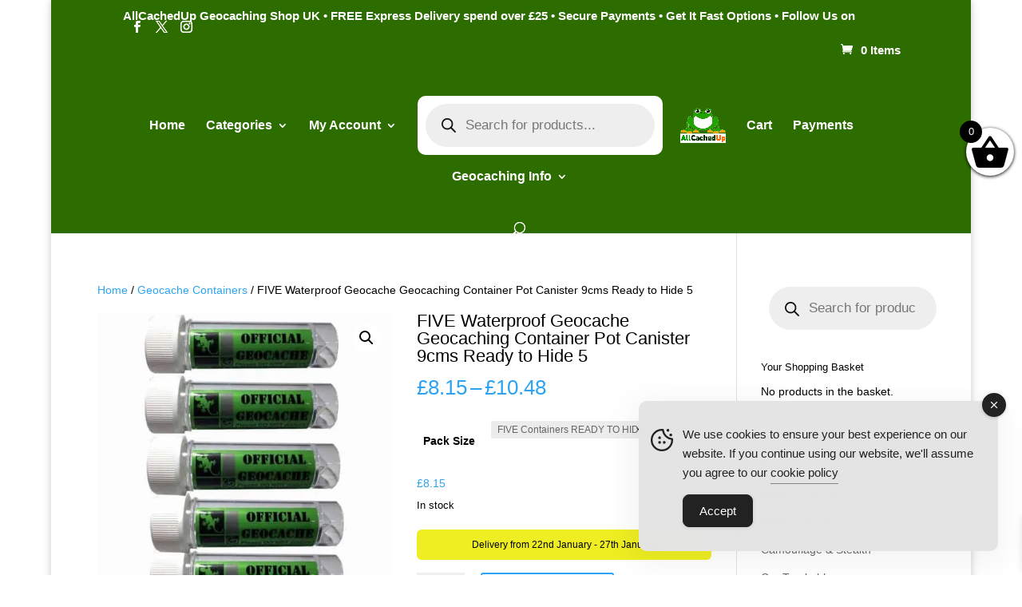

--- FILE ---
content_type: text/html; charset=UTF-8
request_url: https://www.allcachedup.com/wp-admin/admin-ajax.php
body_size: -417
content:
Delivery from 22nd January - 27th January

--- FILE ---
content_type: text/javascript
request_url: https://www.allcachedup.com/wp-content/plugins/estimate-delivery-date-for-woocommerce-pro/public/js/pi-edd-product-ajax.js?ver=4.7.3.2
body_size: 585
content:
(function ($) {
    "use strict";

    function simpleAjaxEstimate() {
        this.init = function () {
            this.detectSimple();
        }

        this.detectSimple = function () {
            var parent = this;
            jQuery(".pi-edd-ajax-simple").each(function () {
                var product_id = jQuery(this).data('product_id');
                parent.getEstimate(product_id, this);
            })
        }

        this.getEstimate = function (product_id, container) {

            var parent = this;
            jQuery.ajax({
                url: pi_edd_variable.ajaxurl,
                method: 'post',
                data: {
                    action: 'pisol_product_estimate',
                    product_id: product_id
                },
                success: function (response) {
                    if (response != "") {
                        parent.showContainer(container);
                        jQuery(container).html(response);

                    } else {
                        parent.hideContainer(container);
                    }
                }
            })
        }

        this.hideContainer = function (container) {
            jQuery(container).fadeOut();
        }

        this.showContainer = function (container) {
            jQuery(container).fadeIn();
        }


    }

    function variableEstimate() {
        this.init = function () {
            this.detectVariationChange();
        }

        this.detectVariationChange = function () {
            var parent = this;
            jQuery(document).on('change', "input[type='hidden'].variation_id", function () {
                var variation_id = parseInt($(this).val());
                var form = jQuery(this).closest('form');
                var product_id = form.data('product_id');
                if (variation_id != "" && variation_id != 0 && !isNaN(variation_id)) {
                    parent.getEstimate(product_id, variation_id);
                } else {
                    parent.noVariationSelected(product_id);
                }
            });

            if (pi_edd_variable.showFirstVariationEstimate == 'first-variation') {
                var variation_id = jQuery("input[type='hidden'].variation_id").val();
                if (variation_id !== undefined && (variation_id == "" || variation_id == 0 || isNaN(variation_id))) {
                    var form = jQuery("input[type='hidden'].variation_id").closest('form');
                    var product_id = form.data('product_id');
                    this.getEstimate(product_id, 'first');
                }
            }
        }

        this.getEstimate = function (product_id, variable_id) {

            var parent = this;
            jQuery.ajax({
                url: pi_edd_variable.ajaxurl,
                method: 'post',
                data: {
                    action: 'pisol_product_estimate',
                    product_id: product_id,
                    variable_id: variable_id
                },
                success: function (response) {
                    if (response != "") {
                        parent.showContainer(product_id);
                        parent.setMessage(product_id, variable_id, response);

                    } else {
                        parent.hideContainer(product_id);
                    }
                }
            })
        }

        this.hideContainer = function (product_id) {
            jQuery(".pi-edd-ajax-estimate-" + product_id).fadeOut();
        }

        this.showContainer = function (product_id) {
            jQuery(".pi-edd-ajax-estimate-" + product_id).fadeIn();
        }

        this.setMessage = function (product_id, variable_id, message) {
            jQuery(".pi-edd-ajax-estimate-" + product_id).html(message);
        }

        this.noVariationSelected = function (product_id) {
            var parent = this;
            jQuery(".pi-edd-ajax-estimate-" + product_id).each(function () {
                var estimates = jQuery(this).data('notselected');
                if (estimates == "") {
                    parent.hideContainer(product_id);
                } else {
                    parent.showContainer(product_id);
                    jQuery(this).html(estimates);
                }
            });
        }

    }

    jQuery(function ($) {
        var simpleAjaxEstimateObj = new simpleAjaxEstimate();
        simpleAjaxEstimateObj.init();

        var variableEstimateObj = new variableEstimate();
        variableEstimateObj.init();
    })

})(jQuery);